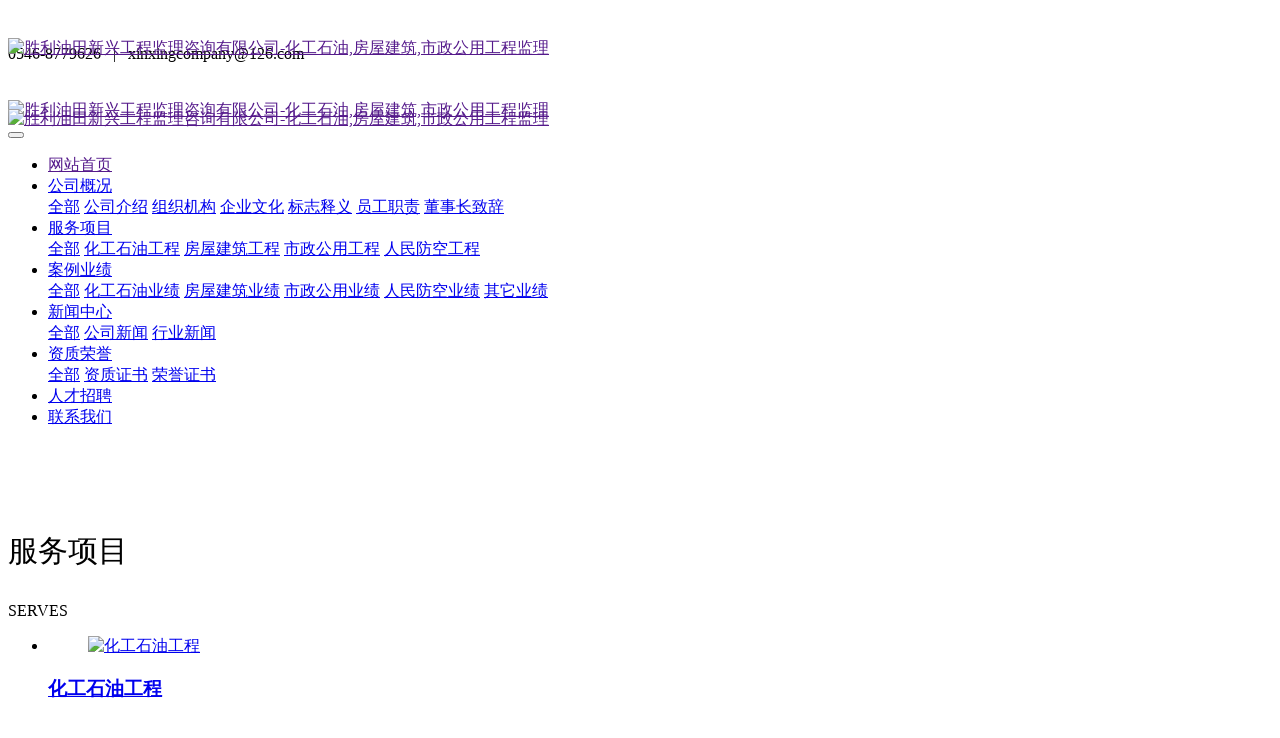

--- FILE ---
content_type: text/html;charset=UTF-8
request_url: http://www.xinxingjianli.cn/
body_size: 8385
content:
<!DOCTYPE HTML>
<html class="oxh met-web">
<head>
<meta charset="utf-8">
<meta name="renderer" content="webkit">
<meta http-equiv="X-UA-Compatible" content="IE=edge,chrome=1">
<meta name="viewport" content="width=device-width,initial-scale=1.0,maximum-scale=1.0,minimum-scale=1.0,user-scalable=0,minimal-ui">
<meta name="format-detection" content="telephone=no">
<title>胜利油田新兴工程监理咨询有限公司 - 化工石油,房屋建筑,市政公用工程监理</title>
<meta name="description" content="胜利油田新兴工程监理咨询公司是拥有化工石油工程甲级资质,房屋建筑工程甲级资质,市政公用工程乙级资质及人民防空工程丙级资质的综合性监理企业.电话:0546-8779626.">
<meta name="keywords" content="化工石油,房屋建筑,市政公用工程监理">
<meta name="generator" content="MetInfo V8.1" data-variable="|cn|cn|mui232|10001|10001|0" data-user_name="">
<link href="favicon.ico?1615947088" rel="shortcut icon" type="image/x-icon">
<link rel="stylesheet" type="text/css" href="public/third-party/web/basic.css?1763017969">
<link rel="stylesheet" type="text/css" href="public/web/css/metinfo.css?1763017969">
<link rel="stylesheet" type="text/css" href="templates/mui232/cache/index_cn.css?1764636463">
<script>(function(){var t=navigator.userAgent;(t.indexOf("rv:11")>=0||t.indexOf("MSIE 10")>=0)&&document.write("<script src=\"public/third-party/html5shiv/html5shiv.min.js\"><\/script>")})();</script>
</head>
<!--[if lte IE 9]>
<div class="text-xs-center m-b-0 bg-blue-grey-100 alert">
    <button type="button" class="close" aria-label="Close" data-dismiss="alert">
        <span aria-hidden="true">×</span>
    </button>
    你正在使用一个过时的浏览器。请升级你的浏览器，以提高您的体验。</div>
<![endif]-->
<body >
          <body class="met-navfixed">
  <header class="head_nav_met_11_5_61-header navbar-fixed-top" m-id='61' m-type="head_nav">
<div class="container top-box   mobile-hide" data-floder="">
    <div class="row">
        <div class="logo-box" style="position: relative;z-index: 1603;top:30px;">
            <a href="" class="met-logo vertical-align block" title="胜利油田新兴工程监理咨询有限公司">
                <h1 hidden>胜利油田新兴工程监理咨询有限公司</h1>
                <div class="vertical-align-middle">
                    <img src="upload/201903/1552613450.png" alt="胜利油田新兴工程监理咨询有限公司-化工石油,房屋建筑,市政公用工程监理" class="block" />
                </div>
            </a>
        </div>
        <div class="search-box   mobile-hide">
                                  <div class="contact-index font-size-16">
                    <p class="m-0">
                        <span class="tel">0546-8779626</span>
                                                  &nbsp;&nbsp;|&nbsp;&nbsp;
                                                <span class="mail">xinxingcompany@126.com</span>
                    </p>
                </div>
        </div>
    </div>
</div>
    <nav class="navbar navbar-default box-shadow-none head_nav_met_11_5_61">
        <div class="container">
            <div class="row">
                <div class="logo-box mobile-show" style="position: relative;z-index: 1603;top:30px;">
                    <a href="" class="met-logo block h-100p vertical-align" title="胜利油田新兴工程监理咨询有限公司">
                        <h1 hidden>胜利油田新兴工程监理咨询有限公司</h1>
                        <div class="vertical-align-middle">
                            <img src="upload/201903/1552613450.png" alt="胜利油田新兴工程监理咨询有限公司-化工石油,房屋建筑,市政公用工程监理" class="block" />
                        </div>
                    </a>
                </div>
                <a href="" class="met-nav-logo logo-two h-100p vertical-align" title="胜利油田新兴工程监理咨询有限公司">
                    <h1 hidden>胜利油田新兴工程监理咨询有限公司</h1>
                    <div class="vertical-align-middle">
                        <img src="upload/201903/1552613450.png" alt="胜利油田新兴工程监理咨询有限公司-化工石油,房屋建筑,市政公用工程监理" class="block" />
                    </div>
                </a>
                <button type="button" class="navbar-toggler hamburger hamburger-close collapsed  met-nav-toggler" data-target="#met-nav-collapse" data-toggle="collapse">
                    <span class="sr-only"></span>
                    <span class="hamburger-bar"></span>
                </button>
<!-- 会员注册登录 -->
                                                      
                <!-- 会员注册登录 -->
                <div class="collapse navbar-collapse navbar-collapse-toolbar pull-md-right p-0" id="met-nav-collapse">
                    <ul class="nav navbar-nav navlist">
                        <li class='nav-item'>
                            <a href="" title="网站首页" data-title="网站首页" class="nav-link
                                                          active
                                                        ">网站首页</a>
                        </li>
                                                                          <li class="nav-item dropdown m-l-0">
                                                              <a
                                    href="about2/"
                                    title="公司概况"
                                    data-title="公司概况"
                                    class="nav-link dropdown-toggle "
                                    data-toggle="dropdown"  data-hover="dropdown"
                                    target='_self'                                >
                              <span style=''>公司概况</span></a>
                                                          <div class="dropdown-menu dropdown-menu-right secondmenu animation-slide-top10">
                                                            <a href="about2/" target='_self'  title="全部" class='dropdown-item nav-parent hidden-lg-up '>全部</a>
                                <!-- 二级栏目 -->
                                                                  <!-- 其他 -->
                                    
                                                                                      <a href="about2/show.php?id=31"  title="公司介绍" class='dropdown-item  navlist-2'  target='_self'>  <span style=''>公司介绍</span></a>
                                                                            
                                                                                      <a href="about2/show.php?id=30"  title="组织机构" class='dropdown-item  navlist-2'  target='_self'>  <span style=''>组织机构</span></a>
                                                                            
                                                                                      <a href="about2/show.php?id=29"  title="企业文化" class='dropdown-item  navlist-2'  target='_self'>  <span style=''>企业文化</span></a>
                                                                            
                                                                                      <a href="about2/show.php?id=28"  title="标志释义" class='dropdown-item  navlist-2'  target='_self'>  <span style=''>标志释义</span></a>
                                                                            
                                                                                      <a href="about2/show.php?id=38"  title="员工职责" class='dropdown-item  navlist-2'  target='_self'>  <span style=''>员工职责</span></a>
                                                                            
                                                                                      <a href="about2/show.php?id=33"  title="董事长致辞" class='dropdown-item  navlist-2'  target='_self'>  <span style=''>董事长致辞</span></a>
                                                                                                                                        </div>
                        </li>
                                                                                                  <li class="nav-item dropdown m-l-0">
                                                              <a
                                    href="product/"
                                    title="服务项目"
                                    data-title="服务项目"
                                    class="nav-link dropdown-toggle "
                                    data-toggle="dropdown"  data-hover="dropdown"
                                    target='_self'                                >
                              <span style=''>服务项目</span></a>
                                                          <div class="dropdown-menu dropdown-menu-right secondmenu animation-slide-top10">
                                                            <a href="product/" target='_self'  title="全部" class='dropdown-item nav-parent hidden-lg-up '>全部</a>
                                <!-- 二级栏目 -->
                                                                  <!-- 其他 -->
                                    
                                                                                      <a href="product/product.php?class2=45"  title="化工石油工程" class='dropdown-item  navlist-2'  target='_self'>  <span style=''>化工石油工程</span></a>
                                                                            
                                                                                      <a href="product/product.php?class2=50"  title="房屋建筑工程" class='dropdown-item  navlist-2'  target='_self'>  <span style=''>房屋建筑工程</span></a>
                                                                            
                                                                                      <a href="product/product.php?class2=51"  title="市政公用工程" class='dropdown-item  navlist-2'  target='_self'>  <span style=''>市政公用工程</span></a>
                                                                            
                                                                                      <a href="product/product.php?class2=52"  title="人民防空工程" class='dropdown-item  navlist-2'  target='_self'>  <span style=''>人民防空工程</span></a>
                                                                                                                                        </div>
                        </li>
                                                                                                  <li class="nav-item dropdown m-l-0">
                                                              <a
                                    href="454/"
                                    title="案例业绩"
                                    data-title="案例业绩"
                                    class="nav-link dropdown-toggle "
                                    data-toggle="dropdown"  data-hover="dropdown"
                                    target='_self'                                >
                              <span style=''>案例业绩</span></a>
                                                          <div class="dropdown-menu dropdown-menu-right secondmenu animation-slide-top10">
                                                            <a href="454/" target='_self'  title="全部" class='dropdown-item nav-parent hidden-lg-up '>全部</a>
                                <!-- 二级栏目 -->
                                                                  <!-- 其他 -->
                                    
                                                                                      <a href="454/product.php?class2=46"  title="化工石油业绩" class='dropdown-item  navlist-2'  target='_self'>  <span style=''>化工石油业绩</span></a>
                                                                            
                                                                                      <a href="454/product.php?class2=56"  title="房屋建筑业绩" class='dropdown-item  navlist-2'  target='_self'>  <span style=''>房屋建筑业绩</span></a>
                                                                            
                                                                                      <a href="454/product.php?class2=55"  title="市政公用业绩" class='dropdown-item  navlist-2'  target='_self'>  <span style=''>市政公用业绩</span></a>
                                                                            
                                                                                      <a href="454/product.php?class2=54"  title="人民防空业绩" class='dropdown-item  navlist-2'  target='_self'>  <span style=''>人民防空业绩</span></a>
                                                                            
                                                                                      <a href="454/product.php?class2=57"  title="其它业绩" class='dropdown-item  navlist-2'  target='_self'>  <span style=''>其它业绩</span></a>
                                                                                                                                        </div>
                        </li>
                                                                                                  <li class="nav-item dropdown m-l-0">
                                                              <a
                                    href="news/"
                                    title="新闻中心"
                                    data-title="新闻中心"
                                    class="nav-link dropdown-toggle "
                                    data-toggle="dropdown"  data-hover="dropdown"
                                    target='_blank'                                >
                              <span style=''>新闻中心</span></a>
                                                          <div class="dropdown-menu dropdown-menu-right secondmenu animation-slide-top10">
                                                            <a href="news/" target='_blank'  title="全部" class='dropdown-item nav-parent hidden-lg-up '>全部</a>
                                <!-- 二级栏目 -->
                                                                  <!-- 其他 -->
                                    
                                                                                      <a href="news/news.php?class2=23"  title="公司新闻" class='dropdown-item  navlist-2'  target='_self'>  <span style=''>公司新闻</span></a>
                                                                            
                                                                                      <a href="news/news.php?class2=24"  title="行业新闻" class='dropdown-item  navlist-2'  target='_self'>  <span style=''>行业新闻</span></a>
                                                                                                                                        </div>
                        </li>
                                                                                                  <li class="nav-item dropdown m-l-0">
                                                              <a
                                    href="1/"
                                    title="资质荣誉"
                                    data-title="资质荣誉"
                                    class="nav-link dropdown-toggle "
                                    data-toggle="dropdown"  data-hover="dropdown"
                                    target='_self'                                >
                              <span style=''>资质荣誉</span></a>
                                                          <div class="dropdown-menu dropdown-menu-right secondmenu animation-slide-top10">
                                                            <a href="1/" target='_self'  title="全部" class='dropdown-item nav-parent hidden-lg-up '>全部</a>
                                <!-- 二级栏目 -->
                                                                  <!-- 其他 -->
                                    
                                                                                      <a href="1/img.php?class2=41"  title="资质证书" class='dropdown-item  navlist-2'  target='_self'>  <span style=''>资质证书</span></a>
                                                                            
                                                                                      <a href="1/img.php?class2=40"  title="荣誉证书" class='dropdown-item  navlist-2'  target='_self'>  <span style=''>荣誉证书</span></a>
                                                                                                                                        </div>
                        </li>
                                                                                                  <li class='nav-item m-l-0'>
                            <a href="job/" title="人才招聘" class="nav-link " data-title="人才招聘"  target='_self'>  <span style=''>人才招聘</span></a>
                        </li>
                                                                                                  <li class='nav-item m-l-0'>
                            <a href="about/" title="联系我们" class="nav-link " data-title="联系我们"  target='_self'>  <span style=''>联系我们</span></a>
                        </li>
                                                <!--简繁体切换-->
                      <!--简繁体切换-->
<!--多语言-->
                          <!--多语言-->
                    </ul>
                </div>

            </div>
        </div>
    </nav>
    </header>

            <div class="banner_met_16_3_2box   bottom20">
    <div class="banner_met_16_3_2 page-bg" m-id='2' m-type='banner'>
                <div class="slick-slide">
            <img class="cover-image" src="upload/201903/1552613298.jpg" srcset='upload/thumb_src/x_767/1552638810.jpg 767w,upload/201903/1552613298.jpg' sizes="(max-width: 767px) 767px" alt="" data-height='0|0|0' >
            <div class="banner-text" data-position="p-4|p-4" met-imgmask>
                                  <div class='container'>
                    <div class='banner-text-con'>
                        <div class="text-con">
                            <h4 class="animation-slide-top font-weight-500 m-t-0   " style="color:;font-size:px;"></h4>
                                                          <p class="animation-slide-bottom m-b-0   " style='color:;font-size:px;'></p>
                                                      </div>
                                              </div>
                </div>
            </div>
        </div>
                <div class="slick-slide">
            <img class="cover-image" src="upload/201903/1552546287.jpg" srcset='upload/thumb_src/x_767/1552639185.jpg 767w,upload/201903/1552546287.jpg' sizes="(max-width: 767px) 767px" alt="" data-height='0|0|0' >
            <div class="banner-text" data-position="p-4|p-4" met-imgmask>
                                  <div class='container'>
                    <div class='banner-text-con'>
                        <div class="text-con">
                            <h4 class="animation-slide-top font-weight-500 m-t-0   " style="color:;font-size:px;"></h4>
                                                          <p class="animation-slide-bottom m-b-0   " style='color:;font-size:px;'></p>
                                                      </div>
                                              </div>
                </div>
            </div>
        </div>
            </div>
      </div>


        <div class="service_list_met_28_9_6 met-index-service met-index-body met-index-newproduct   bgcolor" m-id='6'>
    <div class="container">
        <div class="row">
            <div class="container">
                <div class="headbox">
                                      <h3 class="title invisible" data-plugin="appear" data-animate="slide-bottom" data-repeat="false">
                        <p style='font-size:30px; font-weight:500;'>服务项目</p>                    </h3>
                                                      <p class="desc invisible animation-delay-200" data-plugin="appear" data-animate="slide-bottom" data-repeat="false">
                        SERVES                    </p>
                                </div>
            </div>
            <ul class="grid cs-style-4               blocks-100
                        blocks-md-4 blocks-lg-4 blocks-xxl-4"  data-plugin="appear" data-animate="slide-bottom" data-repeat="false">
                                    <li>
                        <div class="contantbox">
                            <figure>
                                <a href="product/showproduct.php?id=1" title="化工石油工程" target=_self>
                                <img data-original="upload/thumb_src/900_500/1552552383.jpg" alt="化工石油工程" title="化工石油工程">
                                </a>
                            </figure>
                            <div class="txtbox">
                                <a href="product/showproduct.php?id=1" title="化工石油工程" target=_self>
                                    <h3>  <span style=''>化工石油工程</span></h3>
                                </a>
                            </div>
                        </div>
                    </li>
                                    <li>
                        <div class="contantbox">
                            <figure>
                                <a href="product/showproduct.php?id=2" title="房屋建筑工程" target=_self>
                                <img data-original="upload/thumb_src/900_500/1552466723.jpg" alt="房屋建筑工程" title="房屋建筑工程">
                                </a>
                            </figure>
                            <div class="txtbox">
                                <a href="product/showproduct.php?id=2" title="房屋建筑工程" target=_self>
                                    <h3>  <span style=''>房屋建筑工程</span></h3>
                                </a>
                            </div>
                        </div>
                    </li>
                                    <li>
                        <div class="contantbox">
                            <figure>
                                <a href="product/showproduct.php?id=3" title="市政公用工程" target=_self>
                                <img data-original="upload/thumb_src/900_500/1552291361.jpg" alt="市政公用工程" title="市政公用工程">
                                </a>
                            </figure>
                            <div class="txtbox">
                                <a href="product/showproduct.php?id=3" title="市政公用工程" target=_self>
                                    <h3>  <span style=''>市政公用工程</span></h3>
                                </a>
                            </div>
                        </div>
                    </li>
                                    <li>
                        <div class="contantbox">
                            <figure>
                                <a href="product/showproduct.php?id=4" title="人民防空工程" target=_self>
                                <img data-original="upload/thumb_src/900_500/1552291108.jpg" alt="人民防空工程" title="人民防空工程">
                                </a>
                            </figure>
                            <div class="txtbox">
                                <a href="product/showproduct.php?id=4" title="人民防空工程" target=_self>
                                    <h3>  <span style=''>人民防空工程</span></h3>
                                </a>
                            </div>
                        </div>
                    </li>
                            </ul>
        </div>
    </div>
</div>

        <div class="news_list_met_36_2_54 met-index-body" m-id="54">
	<div class="container">
		  	        <h2 class="title invisible" data-plugin="appear" data-animate="slide-top" data-repeat="false">
	          <p style='font-size:30px; font-weight:500;'>新闻中心</p>	        </h2>
      			<div class="row header_news_panel">

			<!-- 左侧 -->
			<div class="col-md-7 col-sm-7 tab-content tab-content_mob-p0   ">
				  					<!-- 图片 -->
						
						<div role="tabpanel" class="tab-pane fade    in active">
							<a href="news/shownews.php?id=17" title="获奖喜讯" target=_self>
								<img src="upload/thumb_src/900_500/1704440974.jpg" alt="upload/202401/1704440974.jpg" class="tab-pane__img">
							</a>
							<div class="header_news_text tab-pane__block">
								<a class="tab-pane__title" href="news/shownews.php?id=17" title="获奖喜讯" target=_self>获奖喜讯...</a>
								</p>
							</div>
						</div>
						
						<div role="tabpanel" class="tab-pane fade   ">
							<a href="news/shownews.php?id=18" title="获奖喜讯" target=_self>
								<img src="upload/thumb_src/900_500/metinfo.gif" alt="" class="tab-pane__img">
							</a>
							<div class="header_news_text tab-pane__block">
								<a class="tab-pane__title" href="news/shownews.php?id=18" title="获奖喜讯" target=_self>获奖喜讯...</a>
								</p>
							</div>
						</div>
						
						<div role="tabpanel" class="tab-pane fade   ">
							<a href="news/shownews.php?id=16" title="获奖喜讯" target=_self>
								<img src="upload/thumb_src/900_500/1680234113.jpg" alt="upload/202303/1680234113.jpg" class="tab-pane__img">
							</a>
							<div class="header_news_text tab-pane__block">
								<a class="tab-pane__title" href="news/shownews.php?id=16" title="获奖喜讯" target=_self>获奖喜讯...</a>
								</p>
							</div>
						</div>
						
						<div role="tabpanel" class="tab-pane fade   ">
							<a href="news/shownews.php?id=15" title="获奖喜讯" target=_self>
								<img src="upload/thumb_src/900_500/1677908705.jpg" alt="upload/202303/1677908705.jpg" class="tab-pane__img">
							</a>
							<div class="header_news_text tab-pane__block">
								<a class="tab-pane__title" href="news/shownews.php?id=15" title="获奖喜讯" target=_self>获奖喜讯...</a>
								</p>
							</div>
						</div>
						
						<div role="tabpanel" class="tab-pane fade   ">
							<a href="news/shownews.php?id=14" title="热烈祝贺我公司被授予“2018年度东营市优秀监理企业”称号" target=_self>
								<img src="upload/thumb_src/900_500/1566957228.jpg" alt="upload/201908/1566957228.jpg" class="tab-pane__img">
							</a>
							<div class="header_news_text tab-pane__block">
								<a class="tab-pane__title" href="news/shownews.php?id=14" title="热烈祝贺我公司被授予“2018年度东营市优秀监理企业”称号" target=_self>热烈祝贺我公司被授予“2018年度东营市...</a>
								</p>
							</div>
						</div>
									
			</div>

			<!-- 右侧 -->
			<div class="col-md-4 col-sm-4 col-xs-12 news-tabs   ">

				<ul class="news-tabs__nav nav nav-tabs shadow_text" role="tablist">

						
						<li role="presentation"   >
							<a href="javascript:void(0);" index="0"  role="tab" class="my-icon   active">
								<span class="time">
									<span class="day">2024-01-05 14:33:22</span>
                                </span>
                                
                                	  	                                	<a href="news/shownews.php?id=17" title="获奖喜讯" target=_self>
	                                		<span class="description">
											热烈祝贺我公司监理的《江西省岩盐资源综合利用年产 100 万吨纯碱项目（一期）配套 100 万吨/年盐钙联产工程》荣获2...
											</span>
										</a>
																	
							</a>
						</li>
						
						<li role="presentation"   >
							<a href="javascript:void(0);" index="1"  role="tab" class="my-icon   ">
								<span class="time">
									<span class="day">2024-01-05 14:31:12</span>
                                </span>
                                
                                	  	                                	<a href="news/shownews.php?id=18" title="获奖喜讯" target=_self>
	                                		<span class="description">
											热烈祝贺我公司监理的《延长油田伴生气资源循环利用项目安装工程》荣获“2023-2024年度第一批中国安装工程优质奖（中国...
											</span>
										</a>
																	
							</a>
						</li>
						
						<li role="presentation"   >
							<a href="javascript:void(0);" index="2"  role="tab" class="my-icon   ">
								<span class="time">
									<span class="day">2023-03-31 11:25:08</span>
                                </span>
                                
                                	  	                                	<a href="news/shownews.php?id=16" title="获奖喜讯" target=_self>
	                                		<span class="description">
											热烈祝贺我单位监理的“东营职业学院公共实训基地-高技能人才实训基地”工程荣获2022年山东省工程质量管理标准化示范工程...
											</span>
										</a>
																	
							</a>
						</li>
						
						<li role="presentation"   >
							<a href="javascript:void(0);" index="3"  role="tab" class="my-icon   ">
								<span class="time">
									<span class="day">2023-03-04 13:39:29</span>
                                </span>
                                
                                	  	                                	<a href="news/shownews.php?id=15" title="获奖喜讯" target=_self>
	                                		<span class="description">
											热烈祝贺我公司监理的延长油田伴生气资源循环利用项目乙炔装置被评为化学工业“优质工程奖”！...
											</span>
										</a>
																	
							</a>
						</li>
						
						<li role="presentation"   >
							<a href="javascript:void(0);" index="4"  role="tab" class="my-icon   ">
								<span class="time">
									<span class="day">2019-08-28 09:40:51</span>
                                </span>
                                
                                	  	                                	<a href="news/shownews.php?id=14" title="热烈祝贺我公司被授予“2018年度东营市优秀监理企业”称号" target=_self>
	                                		<span class="description">
											我公司被东营市建设监理协会授予“2018年度东营市优秀监理企业”称号。...
											</span>
										</a>
																	
							</a>
						</li>
										
				</ul>

			</div>

			
		</div>
		            <a href="news/" title="新闻中心" target='_blank' class="btn-more">
            更多                <i class="fa fa-angle-right"></i>
            </a>
        	</div>
</div>


        <div class="service_list_met_28_8_4 met-index-body text-xs-center   bgcolor" m-id='4'>
	<div class="  container">
		  			<h2 class="m-t-0 font-weight-300 invisible" data-plugin="appear" data-animate="slide-top" data-repeat="false"><p style='font-size:30px; font-weight:500;'>关于我们</p></h2>
			<div class="topxian"></div>
				  			<p class="desc m-b-0 font-weight-300 invisible" data-plugin="appear" data-animate="fade" data-repeat="false">ABOUT US</p>
				  			<p class="desc m-b-0 font-weight-300 invisible" data-plugin="appear" data-animate="fade" data-repeat="false">胜利油田新兴工程监理咨询有限公司成立于2004年，注册资金1000万元。是一家拥有化工石油工程甲级资质、房屋建筑工程甲级资质、市政公用工程乙级资质，以及人民防空工程丙级资质的综合性监理企业。公司通过了ISO9001：2015质量管理体系认证；Q/SY1002.1-2013健康、安全与环境管理体系认证。</p>
				<ul class="
			  			blocks-xs-2					 	blocks-md-2 blocks-lg-4 blocks-xxl-4 index-service-list">
						  				<li class="invisible" data-plugin="appear" data-animate="slide-bottom50" data-repeat="false">
					  						  	                        <i class="icon fa-shield" aria-hidden="true"></i>
	                        						<h3 class='m-t-20 m-b-5 font-weight-300'>公司介绍</h3>
						  						<p class='m-b-0 font-weight-300'></p>
											  				</li>
									  				<li class="invisible" data-plugin="appear" data-animate="slide-bottom50" data-repeat="false">
					  						  	                        <i class="icon fa-flag" aria-hidden="true"></i>
	                        						<h3 class='m-t-20 m-b-5 font-weight-300'>组织机构</h3>
						  						<p class='m-b-0 font-weight-300'></p>
											  				</li>
									  				<li class="invisible" data-plugin="appear" data-animate="slide-bottom50" data-repeat="false">
					  						  	                        <i class="icon wb-calendar" aria-hidden="true"></i>
	                        						<h3 class='m-t-20 m-b-5 font-weight-300'>企业文化</h3>
						  						<p class='m-b-0 font-weight-300'></p>
											  				</li>
									  				<li class="invisible" data-plugin="appear" data-animate="slide-bottom50" data-repeat="false">
					  						  	                        <i class="icon wb-clipboard" aria-hidden="true"></i>
	                        						<h3 class='m-t-20 m-b-5 font-weight-300'>标志释义</h3>
						  						<p class='m-b-0 font-weight-300'></p>
											  				</li>
									  						  					</ul>
		<div class="backbox" data-plugin="appear" data-animate="slide-bottom" data-repeat="false" class="title">
			<div class="touch-left col-lg-2 col-md-4">
				<div class="bottmtitle">联系我们</div>
				<div class="xian"></div>
				<div class="lang1">Contact us</div>
			</div>
			<div class="touch-right col-lg-10 col-md-8">
				<div class="txt">胜利油田新兴工程监理咨询有限公司是一家拥有化工石油工程甲级资质、房屋建筑工程甲级资质、市政公用工程乙级资质，以及人民防空工程丙级资质的综合性监理企业。</div>
	          	
		<form method='POST' class="met-form met-form-validation" enctype="multipart/form-data" action='feedback/index.php?action=add&lang=cn'>
		<input type='hidden' name='id' value="7" />
		<input type='hidden' name='lang' value="cn" />
		<input type='hidden' name='fdtitle' value='' />
		<input type='hidden' name='referer' value='' />
		<input type='hidden' name='token_' value='VBK7Uyfq1fWW4MUMDzNU' />
		<input type='hidden' name='form_key' value='fd_7_9WFMrqNQ' />		<div class='form-group ' data-name="姓名" data-description=""><input name='para16' class='form-control' type='text' placeholder='姓名'  /></div>		<div class='form-group ' data-name="电话" data-description=""><input name='para17' class='form-control' type='text' placeholder='电话'  /></div>		<div class='form-group required' data-name="邮箱" data-description=""><input name='para18' class='form-control' type='text' placeholder='邮箱' data-fv-notempty="true" data-fv-message="不能为空" /></div>		<div class='form-group ' data-name="咨询项目" data-description=""><select name='para19' class='form-control' ><option value=''>咨询项目</option><option value='化工石油工程' >化工石油工程</option><option value='房屋建筑工程' >房屋建筑工程</option><option value='市政公用工程' >市政公用工程</option><option value='人民防空工程' >人民防空工程</option><option value='其他工程' >其他工程</option></select></div>		<div class='form-group ' data-name="咨询内容" data-description=""><textarea name='para20' class='form-control'  placeholder='咨询内容' rows='5'></textarea></div>		<div class='form-group'><div class='input-group input-group-icon'>
					<input name='code' type='text' class='form-control input-codeimg' placeholder='验证码' required data-fv-message='不能为空'>
					<span class='input-group-addon p-5'>
                        <img data-src='app/system/entrance.php?m=include&c=ajax_pin&a=dogetpin' class='met-getcode' title='看不清？点击更换验证码' align='absmiddle' role='button' hidden>
                        <input name='random' type='hidden'>
					</span>
				</div>
			</div>		<div class='form-group m-b-0'>
            <button type='submit' class='btn btn-primary btn-squared btn-block btn-lg'>提交信息</button></div></form>	        </div>
         </div>
	</div>
</div>
<div class="weilei service_list_met_28_8_4"></div>

        <div class="product_list_met_21_8_47 met-index-body met-index-product   bgcolor" m-id='47'>
    <div class="container">
        <div class="title invisible" data-plugin="appear" data-animate="fade" data-repeat="false">
                              <h2 class="">工程案例</h2>
                                          <p class="desc">CASES</p>
                    </div>
        <div class="product-list" >
                                                                                                          <div>
                    <div class="widget" >
                        <figure class="widget-header cover">
                            <a href="454/showproduct.php?id=17" title="垦利石化项目" target=_self>
                                                                                                                      <img  class="img" src="upload/thumb_src/900_500/1552362350.jpg"  alt="垦利石化项目">
                                                                                                </a>
                        </figure>
                        <h4 class="widget-title">
                            <a href="454/showproduct.php?id=17" title="垦利石化项目" target=_self>
                                  <span style=''>垦利石化项目</span>                            </a>
                            <span class="keywords"></span>
                                                              <p class='margin-bottom-0 margin-top-0'></p>
                                                    </h4>
                    </div>
                </div>
                            <div>
                    <div class="widget" >
                        <figure class="widget-header cover">
                            <a href="454/showproduct.php?id=24" title="蒲城清洁能源化工有限责任公司项目" target=_self>
                                                                                                                      <img  class="img" src="upload/thumb_src/900_500/1552369890.jpg"  alt="蒲城清洁能源化工有限责任公司项目">
                                                                                                </a>
                        </figure>
                        <h4 class="widget-title">
                            <a href="454/showproduct.php?id=24" title="蒲城清洁能源化工有限责任公司项目" target=_self>
                                  <span style=''>蒲城清洁能源化工有限责任公司项目</span>                            </a>
                            <span class="keywords"></span>
                                                              <p class='margin-bottom-0 margin-top-0'></p>
                                                    </h4>
                    </div>
                </div>
                            <div>
                    <div class="widget" >
                        <figure class="widget-header cover">
                            <a href="454/showproduct.php?id=21" title="青岛海业摩科瑞油品罐区工程" target=_self>
                                                                                                                      <img  class="img" src="upload/thumb_src/900_500/1552368963.jpg"  alt="青岛海业摩科瑞油品罐区工程">
                                                                                                </a>
                        </figure>
                        <h4 class="widget-title">
                            <a href="454/showproduct.php?id=21" title="青岛海业摩科瑞油品罐区工程" target=_self>
                                  <span style=''>青岛海业摩科瑞油品罐区工程</span>                            </a>
                            <span class="keywords"></span>
                                                              <p class='margin-bottom-0 margin-top-0'></p>
                                                    </h4>
                    </div>
                </div>
                            <div>
                    <div class="widget" >
                        <figure class="widget-header cover">
                            <a href="454/showproduct.php?id=31" title="中海中捷成品油罐区项目" target=_self>
                                                                                                                      <img  class="img" src="upload/thumb_src/900_500/1552553295.jpg"  alt="中海中捷成品油罐区项目">
                                                                                                </a>
                        </figure>
                        <h4 class="widget-title">
                            <a href="454/showproduct.php?id=31" title="中海中捷成品油罐区项目" target=_self>
                                  <span style=''>中海中捷成品油罐区项目</span>                            </a>
                            <span class="keywords"></span>
                                                              <p class='margin-bottom-0 margin-top-0'></p>
                                                    </h4>
                    </div>
                </div>
                            <div>
                    <div class="widget" >
                        <figure class="widget-header cover">
                            <a href="454/showproduct.php?id=34" title="蒲城清洁能源化工有限责任公司70万吨年煤制烯烃项目" target=_self>
                                                                                                                      <img  class="img" src="upload/thumb_src/900_500/1552879725.jpg"  alt="蒲城清洁能源化工有限责任公司70万吨年煤制烯烃项目">
                                                                                                </a>
                        </figure>
                        <h4 class="widget-title">
                            <a href="454/showproduct.php?id=34" title="蒲城清洁能源化工有限责任公司70万吨年煤制烯烃项目" target=_self>
                                  <span style=''>蒲城清洁能源化工有限责任公司70万吨年煤制烯烃项目</span>                            </a>
                            <span class="keywords"></span>
                                                              <p class='margin-bottom-0 margin-top-0'></p>
                                                    </h4>
                    </div>
                </div>
                            <div>
                    <div class="widget" >
                        <figure class="widget-header cover">
                            <a href="454/showproduct.php?id=29" title="胜利花苑一期二区住宅楼工程" target=_self>
                                                                                                                      <img  class="img" src="upload/thumb_src/900_500/1552553672.jpg"  alt="胜利花苑一期二区住宅楼工程">
                                                                                                </a>
                        </figure>
                        <h4 class="widget-title">
                            <a href="454/showproduct.php?id=29" title="胜利花苑一期二区住宅楼工程" target=_self>
                                  <span style=''>胜利花苑一期二区住宅楼工程</span>                            </a>
                            <span class="keywords"></span>
                                                              <p class='margin-bottom-0 margin-top-0'></p>
                                                    </h4>
                    </div>
                </div>
                            <div>
                    <div class="widget" >
                        <figure class="widget-header cover">
                            <a href="454/showproduct.php?id=32" title="江苏井神盐业公司联碱项目工程" target=_self>
                                                                                                                      <img  class="img" src="upload/thumb_src/900_500/1552553525.jpg"  alt="江苏井神盐业公司联碱项目工程">
                                                                                                </a>
                        </figure>
                        <h4 class="widget-title">
                            <a href="454/showproduct.php?id=32" title="江苏井神盐业公司联碱项目工程" target=_self>
                                  <span style=''>江苏井神盐业公司联碱项目工程</span>                            </a>
                            <span class="keywords"></span>
                                                              <p class='margin-bottom-0 margin-top-0'></p>
                                                    </h4>
                    </div>
                </div>
                            <div>
                    <div class="widget" >
                        <figure class="widget-header cover">
                            <a href="454/showproduct.php?id=30" title="延长油田永宁采油厂宜西沟油区地面工程" target=_self>
                                                                                                                      <img  class="img" src="upload/thumb_src/900_500/1552553136.JPG"  alt="延长油田永宁采油厂宜西沟油区地面工程">
                                                                                                </a>
                        </figure>
                        <h4 class="widget-title">
                            <a href="454/showproduct.php?id=30" title="延长油田永宁采油厂宜西沟油区地面工程" target=_self>
                                  <span style=''>延长油田永宁采油厂宜西沟油区地面工程</span>                            </a>
                            <span class="keywords"></span>
                                                              <p class='margin-bottom-0 margin-top-0'></p>
                                                    </h4>
                    </div>
                </div>
                    </div>
        <div class="more">
                            <a href="454/" title="更多" target='_self'>更多</a>
                    </div>
    </div>
</div>

        <div class="adbanner_met_16_1_50 met-index-body invisible" data-plugin="appear" data-animate="fade" data-repeat="false" m-id='50'>
    <div class="  ">
                  <img src="upload/201903/1552696810.jpg" alt=""   >
                        </div>
</div>



        <div class="foot_nav_met_11_3_56  text-xs-center" m-id='56' m-type="foot_nav">
    <div class="container">
        <div class="row">
            <div class="col-lg-8">
                                                  <div class="col-lg-2 col-md-2 col-xs-6 list">
                    <h4 class='font-size-16 m-t-0'>
                        <a href="product/" target='_self'  title="服务项目">
                              <span style=''>服务项目</span>                        </a>
                    </h4>
                                      <ul class='ulstyle m-b-0'>
                                                                                                                                                                                                                                                    </ul>
                            </div>
                                                                  <div class="col-lg-2 col-md-2 col-xs-6 list">
                    <h4 class='font-size-16 m-t-0'>
                        <a href="454/" target='_self'  title="案例业绩">
                              <span style=''>案例业绩</span>                        </a>
                    </h4>
                                      <ul class='ulstyle m-b-0'>
                                                                                                                                                                                                                                                                                                      </ul>
                            </div>
                                                                  <div class="col-lg-2 col-md-2 col-xs-6 list">
                    <h4 class='font-size-16 m-t-0'>
                        <a href="news/" target='_blank'  title="新闻中心">
                              <span style=''>新闻中心</span>                        </a>
                    </h4>
                                      <ul class='ulstyle m-b-0'>
                                                                                                                                                </ul>
                            </div>
                                                                  <div class="col-lg-2 col-md-2 col-xs-6 list">
                    <h4 class='font-size-16 m-t-0'>
                        <a href="1/" target='_self'  title="资质荣誉">
                              <span style=''>资质荣誉</span>                        </a>
                    </h4>
                                      <ul class='ulstyle m-b-0'>
                                                                                                                                                </ul>
                            </div>
                                                                  <div class="col-lg-2 col-md-2 col-xs-6 list">
                    <h4 class='font-size-16 m-t-0'>
                        <a href="about/" target='_self'  title="联系我们">
                              <span style=''>联系我们</span>                        </a>
                    </h4>
                              </div>
                                        </div>
                  <div class="col-lg-4 col-md-12 col-xs-12 info">
            <h4 class='font-size-16 m-t-0'>
                联系我们            </h4>
                              <em class='font-size-14'>
                    客户热线                    <br/>
                    <a href="tel:0546-8779626">0546-8779626</a>
                </em>
                                      </div>
        </div>
        </div>
</div>

        <footer class='foot_info_met_11_1_8' m-id='8' m-type="foot">
    <div class="container text-xs-center">
                            <div class="m-b-0">电话：0546-8779626，传真：0546-8779626，公司邮箱：xinxingcompany@126.com，地址：山东省东营市东营区济南路252号</div>
                                    <div class="m-b-0 met-editor"><p style="color:#333;">胜利油田新兴工程监理咨询有限公司，<a href="http://beian.miit.gov.cn" target="_blank" textvalue="备案号：鲁ICP备09031920号-1" style="color:#333;">备案号：鲁ICP备09031920号-1</a>，<a href="http://www.beian.gov.cn/portal/registerSystemInfo?recordcode=37050202370913" target="_blank" style="text-align:center;"><img src="upload/201905/1557392614887824.png" title="图片关键词" alt="图片关键词"/></a> <a href="http://www.beian.gov.cn/portal/registerSystemInfo?recordcode=37050202370913" target="_blank" textvalue="鲁公网安备 37050202370913号" style="color:#333;">鲁公网安备 37050202370913号</a> 网站<a href="http://www.xinxingjianli.cn/xinxingjianliyoulian/" target="_blank" style="color:#333;">建</a>设：<a href="http://www.546dns.cn" target="_blank" style="color:#333;">东营远见网络公司</a></p></div>
                          <div class="powered_by_metinfo">Powered by <b><a rel=nofollow href=http://www.metinfo.cn target=_blank>MetInfo 8.1</a></b> &copy;2008-2026 &nbsp;<a rel=nofollow href=http://www.metinfo.cn target=_blank>MetInfo Inc.</a></div>
<!--简繁体切换-->
                      <!--简繁体切换-->
<!--多语言-->
                          <!--多语言-->
    </div>
</footer>
      <div class="foot_info_met_11_1_8_bottom text-xs-center   " m-id='8' data-bg="|#2192de|1" data-ifbotc="">
    <div class="main">
                    <div class="">
        <a href="tel:0546-7781222" class="item" target="_blank">
            <i class="fa fa-phone"></i>
            <span>电话咨询</span>
        </a>
    </div>
              <div class="">
        <a href="mailto:email@email.mt" class="item" target="_blank">
            <i class="fa fa-envelope"></i>
            <span>邮件咨询</span>
        </a>
    </div>
              <div class="">
        <a href="https://uri.amap.com/marker?position=118.496604,37.468591&name=胜利油田新兴工程监理咨询有限公司" class="item" target="_blank">
            <i class="fa fa-map-marker"></i>
            <span>在线地图</span>
        </a>
    </div>
              <div class="">
        <a href="http://wpa.qq.com/msgrd?v=3&uin=00000000&site=qq&menu=yes" class="item" target="_blank">
            <i class="fa fa-qq"></i>
            <span>QQ客服</span>
        </a>
    </div>
            </div>
</div>

        <button type="button" class="btn btn-icon btn-primary btn-squared back_top_met_16_1_9 met-scroll-top   " hidden m-id='9' m-type='nocontent'>
	<i class="icon wb-chevron-up" aria-hidden="true"></i>
</button>
<input type="hidden" name="met_lazyloadbg" value="">
<script src="cache/lang_json_cn.js?1764636463"></script>
<script src="public/third-party/web/basic.js?1737523927"></script>
<script src="public/web/js/metinfo.js?1763017969" data-js_url="templates/mui232/cache/index_cn.js?1764636463" id="met-page-js"></script>
</body>
</html>